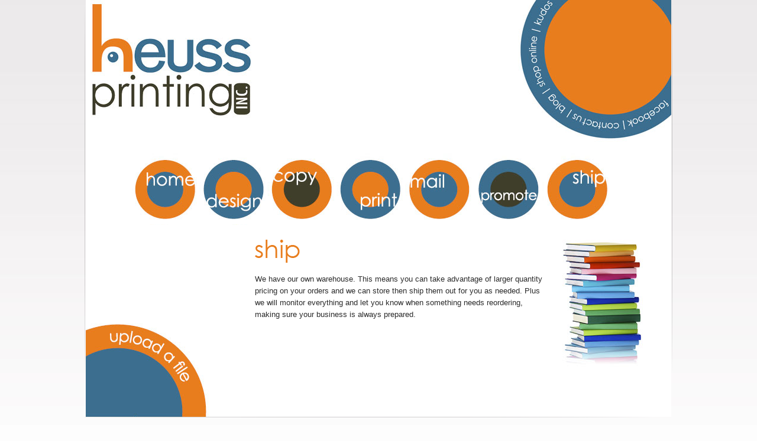

--- FILE ---
content_type: text/html;charset=UTF-8
request_url: https://heuss.com/ship/
body_size: 11135
content:
<!DOCTYPE html PUBLIC "-//W3C//DTD XHTML 1.0 Transitional//EN" "http://www.w3.org/TR/xhtml1/DTD/xhtml1-transitional.dtd">
<html xmlns="http://www.w3.org/1999/xhtml">
<head>
    <title>Heuss Printing - Ames, Iowa</title>
    <meta name="keywords" content="Ames design services, Ames Iowa copy services, mailings, marketing, print company, print services in Ames, iowa printing, iowa print shop, ames print shop" />
    <meta name="description" content="Heuss Printing is located in Ames, Iowa and offers promotional print and marketing items, which include company giveaways, parade items, and more print services." />
    <meta name="language" content="en-us" />
    <meta name="robots" content="ALL" />
    <meta name="rating" content="GENERAL" />
    <meta name="distribution" content="GLOBAL" />
    <meta name="author" content="Global Reach Internet Productions, LLC - Ames, IA - globalreach.com" />
    <meta name="revisit-after" content="7 Days" />
    <meta http-equiv="content-type" content="text/html;charset=utf-8" />
    <script language="javascript" type="text/javascript" src="/gripshared/javascripts/validation.js"></script>
	<script type="text/javascript">
	<!--
		function displayContent(code){
			if (code == 'design'){
				document.getElementById('text').innerHTML ='\
					<img src="/images/design_picture.jpg" alt="Heuss Printing Design" border="0" class="contentPicture" />\
					<img src="/images/design_title.gif" alt="design" class="title" />\
					<p>\
						Whether you need a great new logo, phenomenally designed brochures or stunning marketing piece, our designers are thrilled to create just for you. We create custom designs for clients around the country, including small and large business, medicine, entertainment, athletics, real estate, finance, education, retail, restaurants, manufacturing and more. We also work with your existing files to create the finished product that you envision.\
					</p>\
				';
			}else if (code == 'home'){
					document.getElementById('text').innerHTML ='\
						<img src="/images/homepage_title.gif" alt="Our Mission Is Helping You To Communicate Yours" class="title" />\
						<p>\
							From promotional items to printing, we are committed to ensuring that the time-worn adage of &quot;the customer is the reason for our existence&quot; never goes out of style at Heuss Printing.  We provide all types of marketing to meet your exact demands and budget.  Our free delivery and personal service help you spend time on other things while we take care of your project.\
						</p>\
						<div class="spellName"><a href="/pronounce_name/"><img src="/images/doohickey.gif" alt="+" border="0" /> How the heck do you pronounce that name?</a></div>\
				';
			}else if (code == 'copy'){
					document.getElementById('text').innerHTML ='\
						<img src="/images/copy_picture.jpg" alt="Heuss Printing Copy" border="0" class="contentPicture" />\
						<img src="/images/copy_title.gif" alt="copy" class="titleCopy" />\
						<p>\
							We know what you want in copies. . .prints that look great, as fast as possible, at a price that beats everyone else in the market. Oh, and free delivery so you have no driving through traffic, waiting in lines or hassles. Don\'t even get us started on service. You are the reason for our existence and we know it!\
						</p>\
						<a href="/upload/">Order now <img src="/images/link_arrow.gif" alt="&rsaquo" border="0" /></a>\
				';
			}else if (code == 'print'){
					document.getElementById('text').innerHTML ='\
						<img src="/images/print_picture.jpg" alt="Heuss Printing Print" border="0" class="contentPicture" />\
						<img src="/images/print_title.gif" alt="print" class="title" />\
						<p>\
							Why do you print? To communicate your message, bring more customers your way, to make your marketing material stand out or because you need more forms?  We can do it all in one place with one goal in mind. . .  your happiness! We have the latest technologies in offset and digital printing. Let us provide a quote on your next project.\
						</p>\
						<a href="/contact_us/">Get A Quote <img src="/images/link_arrow.gif" alt="&rsaquo" border="0" /></a>\
				';
			}else if (code == 'mail'){
					document.getElementById('text').innerHTML ='\
						<img src="/images/mail_picture.jpg" alt="Heuss Printing Mail" border="0" class="contentPicture" />\
						<img src="/images/mail_title.gif" alt="mail" class="titleMail" />\
						<p>\
							Do you send a lot of mail pieces to your customers? Are you looking to send a few pieces to targeted potential or current clients? We have done both for quite some time now and know how to save you money through different postal permits we already have, let alone bulk rates on postage.  Plus our customer service is second to none, and you will have the peace of mind of knowing that we will handle everything for you.\
						</p>\
				';
			}else if (code == 'promote'){
					document.getElementById('text').innerHTML ='\
						<img src="/images/promote_picture.jpg" alt="Heuss Printing Promote" border="0" class="contentPicture" />\
						<img src="/images/promote_title.gif" alt="promote" class="title" />\
						<p>\
							Do you want more customers to open your mail pieces? Or do you need a cost effective giveaway for your next open house, celebration or local parade? Promotional products are fun and economical and we have done it all from air fresheners to wheelbarrows. We are full of ideas &ndash; just bring us your goal and we\'ll find the perfect item!\
						</p>\
						<a href="/shop/">Shop Online Now <img src="/images/link_arrow.gif" alt="&rsaquo" border="0" /></a>\
				';
			}else if (code == 'ship'){
					document.getElementById('text').innerHTML ='\
						<img src="/images/ship_picture.jpg" alt="Heuss Printing Ship" border="0" class="contentPicture" />\
						<img src="/images/ship_title.gif" alt="ship" class="title" />\
						<p>\
							We have our own warehouse. This means you can take advantage of larger quantity pricing on your orders\
							and we can store then ship them out for you as needed. Plus we will monitor everything and let you know\
							when something needs reordering, making sure your business is always prepared.\
						</p>\
				';
			}
		}
	//-->
	</script>
	<link rel="stylesheet" type="text/css" href="/css/screen.css" media="screen" />
    <link rel="stylesheet" type="text/css" href="/css/all.css" media="all" />
    <link rel="stylesheet" type="text/css" href="/css/print.css" media="print" />
    <!--[if lt IE 7]><link rel="stylesheet" type="text/css" href="/css/ie6.css" media="screen" /><![endif]-->
</head>

<body>
	<div class="shadows">
		<div id="header">
			<a href="/"><img src="/images/logo.jpg" alt="Heuss Printing" id="logo" border="0" /></a>
			<div class="circularNavigation">
				<a href="http://www.facebook.com/pages/Heuss-Printing-Inc/364196455202" class="facebook" target="_blank" ><span>facebook</span></a>
				<a href="/contact_us/" class="contacts"><span>contacts</span></a>
				<a href="http://thepixelpost.blogspot.com" class="blog" target="_blank"></a>
				<a href="/shop/" class="shop"><span>shop</span></a>
				<a href="/kudos/" class="kudos"><span>kudos</span></a>
			</div>
		</div>

		
			<div class="mainNavigation">
				<a href="/" class="home" onmouseover="displayContent('home');" ><span>home</span></a>
				<a href="/design/" class="design" onmouseover="displayContent('design');" ><span>design</span></a>
				<a href="/copy/" class="copy" onmouseover="displayContent('copy');" ><span>copy</span></a>
				<a href="/print/" class="print" onmouseover="displayContent('print');" ><span>print</span></a>
				<a href="/mail/" class="mail" onmouseover="displayContent('mail');" ><span>mail</span></a>
				<a href="/promote/" class="promote" onmouseover="displayContent('promote');" ><span>promote</span></a>
				<a href="/ship/" class="ship" onmouseover="displayContent('ship');" ><span>ship</span></a>
			</div>
			<div class="contentWrap">
		

				<a href="/upload/" class="upload"></a>
				<div class="content" id='text'>


	<img src="/images/ship_picture.jpg" alt="Heuss Printing Ship" border="0" class="contentPicture" />
	<img src="/images/ship_title.gif" alt="ship" class="title" />
	<p>		
		We have our own warehouse. This means you can take advantage of larger quantity pricing on your orders 
		and we can store then ship them out for you as needed. Plus we will monitor everything and let you know 
		when something needs reordering, making sure your business is always prepared.
	</p>

					</div>
					<div style="clear:both"></div>
				<div style="clear:both"></div>
			</div>
		</div>
	<div id="bottomShadow"></div>
	<div style="clear:both"></div>
	<div class="footer">
		<div id="footerLeft">
			<p style="margin-bottom:25px;">&copy; 2026 Heuss Printing, Inc. All rights reserved.</p>
			<p>Heuss Printing, Inc.<br />903 North Second Street | Ames, IA 50010<br />421 Southwest 8th Street | Des Moines, IA 50309<br />p:515-232-6710 | f:515-232-8781 | c:515-290-3260</p>

			
				<div id="GRIPFooterLogo" style="padding-top: 10px;width:133px;">
					<span id="GRIPFooterLogoText" style="color:#999;font-size:8px;font-family:Arial;text-transform:uppercase;padding-left: 31px;display:block;text-align:left;white-space:nowrap;font-weight: 700;letter-spacing: 0.01rem;">
						WEB DEVELOPMENT BY
					</span>
					<a href="https://www.globalreach.com" target="_blank" rel="noopener noreferrer">
						<div id="GRIPFooterLogoImg" style="filter: progid:DXImageTransform.Microsoft.AlphaImageLoader(src='//static.globalreach.com/images/logos-new/globalreach_dark.png',sizingMethod='scale');-ms-filter: &quot;progid:DXImageTransform.Microsoft.AlphaImageLoader(src='//static.globalreach.com/images/logos-new/globalreach_dark.png',sizingMethod='scale')&quot;;background: url('//static.globalreach.com/images/logos-new/globalreach_dark.svg'),linear-gradient(transparent, transparent);background-size: 130px 29px;background-repeat: no-repeat;width: 130px;height: 29px;display: inline-block;margin-top: -10px;border: 0px;vertical-align: middle;font-size: 0em;line-height: 0em;"><span style="text-indent: 10px;display: block;overflow: hidden;position: absolute;z-index: -1;background-color: #000;color: #fff;">GLOBAL REACH</span></div>
					</a>
				</div>
				
		</div>
		<div id="footerRight">
			<div class="footerLinks">
				<a href="/" >Home</a>
			</div>
			<img src="/images/soyink.jpg" alt="Printed with Soyink" border="0" class="soyink" />
			<p>
				Heuss Printing is FCS/SFI Certified.  Paper is a biodegradable, renewable, sustainable
				product made from trees. We purchase from responsibly managed forests. When you
				don't need your paper product anymore, you can recycle it with us and it will come
				back as new paper or insulation. Soy ink is vivid and unlike oil, is a renewable and
				sustainable source of color. Want your office to go green? Why wait? Ask  us how today!
			</p>
			<div style="clear:both"></div>
		</div>
	</div>
</body>
</html>


--- FILE ---
content_type: text/css
request_url: https://heuss.com/css/screen.css
body_size: 1252
content:
body{
	background: #fdfdfd url(/images/bg.jpg) 0 0 repeat-x;
	color: #2b2b2b;
	font-family:"Arial", sans-serif;
	font-size:13px;
	margin:0;
}
.shadows{
	background: url(/images/side_shadows.png) 50% 0 no-repeat;
	margin:0 auto;
	width:994px;
}

/*************************************************************/
/*************************** header **************************/
/*************************************************************/

#printheader {
	display: none;
	visibility: hidden;
}
#header{
	background:#ffffff;
	height:260px;
	margin:0 auto;
	padding:0;
	width:990px;
}
#logo{
	float:left;
}


/*************************************************************/
/****************** circular navigation **********************/
/*************************************************************/

.circularNavigation{
	background: url(/images/top_circle_whole.jpg) 0 0 no-repeat;
	float:right;
	height:260px;
	position:relative;
	width:275px;
}
.circularNavigation a{
	position:absolute;
	display:block;
}
.circularNavigation a span { display: none; }
.facebook{
	bottom:16px;
	height:80px;
	right:0;
	width:77px;
}
.facebook:hover{
	background: url(/images/facebook.png) 0 29px no-repeat;
}
.contacts{
	bottom:10px;
	height:60px;
	right:72px;
	width:120px;
}
.contactsSelected, .contacts:hover{
	background: url(/images/contacts.png) 1px 19px no-repeat;
	bottom:10px;
	height:60px;
	right:72px;
	width:120px;
}
.blog{
	bottom:41px;
	height:73px;
	right:164px;
	width:80px;
}
.blogSelected, .blog:hover{
	background: url(/images/blog.png) 2px 18px no-repeat;
	bottom:41px;
	height:73px;
	right:164px;
	width:80px;
}
.shop{
	top:40px;
	height:137px;
	left:5px;
	width:59px;
}
.shopSelected, .shop:hover{
	background: url(/images/shop_online.png) 2px 0 no-repeat;
	top:40px;
	height:137px;
	left:5px;
	width:59px;
}
.kudos{
	top:0;
	height:62px;
	left:12px;
	width:65px;
}
.kudosSelected, .kudos:hover{
	background: url(/images/kudos.png) 0 0px no-repeat;
	top:0;
	height:62px;
	left:12px;
	width:65px;
}

/*************************************************************/
/********************** main navigation **********************/
/*************************************************************/

.mainNavigation{
	background:#ffffff;
	height:121px;
	list-style-type:none;
	margin:0 auto;
	padding:0;
	width:990px;
}
.mainNavigation a{
	display:block;
	float:left;
	height:121px;
	width:116px;
}
.mainNavigation a span { display: none; }
.home{
	background: url(/images/home_button.jpg) 0 0 no-repeat;
	margin-left:76px;
}
.home:hover{
	background: url(/images/home_button.jpg) 0 -121px no-repeat;
	margin-left:76px;
}
.design{
	background: url(/images/design_button.jpg) 0 0 no-repeat;
}
.design:hover{
	background: url(/images/design_button.jpg) 0 -121px no-repeat;
}
.copy{
	background: url(/images/copy_button.jpg) 0 0 no-repeat;
}
.copy:hover{
	background: url(/images/copy_button.jpg) 0 -121px no-repeat;
}
.print{
	background: url(/images/print_button.jpg) 0 0 no-repeat;
}
.print:hover{
	background: url(/images/print_button.jpg) 0 -121px no-repeat;
}
.mail{
	background: url(/images/mail_button.jpg) 0 0 no-repeat;
}
.mail:hover{
	background: url(/images/mail_button.jpg) 0 -121px no-repeat;
}
.promote{
	background: url(/images/promote_button.jpg) 0 0 no-repeat;
}
.promote:hover{
	background: url(/images/promote_button.jpg) 0 -121px no-repeat;
}
.ship{
	background: url(/images/ship_button.jpg) 0 0 no-repeat;
}
.ship:hover{
	background: url(/images/ship_button.jpg) 0 -121px no-repeat;
}
.promotionalItems{
	background: url(/images/promotional_items_button.jpg) 0 0 no-repeat;
	margin-left:320px;
}
.carlsonCraft{
	background: url(/images/carlson_craft_button.jpg) 0 0 no-repeat;
}
.birchcraftStudios{
	background: url(/images/birchcraft_studios_button.jpg) 0 0 no-repeat;
}
.upload{
	background: url(/images/upload.jpg) 0 0 no-repeat;
	display:block;
	
	height:175px;
	position:absolute;
	bottom:0;
	left:0;
	width:212px;
	
}
.upload:hover, .uploadSelected{
	background: url(/images/upload.jpg) 0 -175px no-repeat;
	
}
.contentWrap{
	background-color:#ffffff;
	min-height:300px;
	_height:300px; /* ie6 */
	position:relative;
	margin:0 auto;
	padding:25px 0 0 0;
	position:relative;
	width:990px;
}

/*************************************************************/
/*************************** pages ***************************/
/*************************************************************/

.content{
	
	float:right;
	padding:0 40px 25px 0;
	width:664px
}
.content p{
	color:#2b2b2b;
	font-family:"Tahoma", sans-serif;
	font-size:13px;
	line-height:20px;
	
}
.contentPicture{
	float:right;
	padding:0 0 0 12px;
}
.spellName{
	color:#3d6e8f;
	height:27px;
	padding:25px 12px 0 0;
	text-align:right;
}
.topImage{
	display:block;
	float:left;
	height:100px;
	padding-left:80px;
}
.errorMessage{
	color: #e87d1d;
	font-family:"Tahoma", sans-serif;
	font-weight:bold;
	padding:0 3px;
}
.errorBox{
	border:2px solid #e87d1d;
}
.title{
	margin:0 0 18px 0;
}
.titleCopy{
	margin:7px 0 18px 0;
}
.titleMail{
	margin:0 0 23px 0;
}

/*************************************************************/
/*************************** footer **************************/
/*************************************************************/


#bottomShadow{
	background: url(/images/bottom_shadow.jpg) 50% 0 no-repeat;
	height:1px;
	margin:0 auto;
	width:994px;
}
.footer{
	color:#3b3b3b;
	font-family:"Tahoma", sans-serif;
	font-size:11px;
	height:170px;
	margin:0 auto;
	padding:27px 0 0 0;
	width:990px;
}
#footerLeft p{
	color:#3b3b3b;
}
#footerRight p{
	color:#3b3b3b;
	text-align:left;
}
#footerLeft{
	margin:0;
	float:left;
	width:257px;
}
#footerRight{
	margin:0;
	float:right;
	text-align:right;
	width:718px;
}
.footerLinks{
	padding:0 0 44px 0;
}
.footerLinks a{
	color:#3d6e8f;
	padding:1px 4px;
}
.grip{
	display:block;
	height:34px;
	padding:12px 0 0 0;
}
.soyink{
	float:left;
	margin-right:20px;
}

--- FILE ---
content_type: text/css
request_url: https://heuss.com/css/all.css
body_size: 796
content:
a{
	color:#3d6e8f;
	text-decoration:none;
}
a:hover{
	color: #e87d1d;
	text-decoration:none;
}
p{
	margin:0 0 7px 0;
}
h1{
	color: #e87d1d;
	font-family:"Century Gothic",Tahoma, sans-serif;
	font-size: 42px;
	font-weight: normal;
	padding:0;
	margin: 0 0 18px 0;
	text-transform:lowercase;
}
h2{
	color: #e87d1d;
	font-size: 24px;
	font-weight: bold;
	padding:0;
	margin: 0 0 18px 0;
	text-transform:capitalize;
}
h3{
	color: #000000;
	font-size: 12px;
	font-weight: bold;
	margin: 0px 0px 7px 0px;
}
.redtext{
	color:#ff0000;
}
.formLabel{
	color:#2b2b2b;
	font-family:"Tahoma", sans-serif;
	font-size:13px;
	line-height:20px;
	vertical-align:top;
	
}
.formValue{
	color:#2b2b2b;
	font-family:"Tahoma", sans-serif;
	font-size:13px;
	line-height:20px;
	vertical-align:top;
}

#uploading img{
	position:relative;
	top:3px;
	padding-right:8px;
}

--- FILE ---
content_type: text/css
request_url: https://heuss.com/css/print.css
body_size: 152
content:
body {
	color: #000000;
	background-color: #ffffff;
}

.circularNavigation,
.mainNavigation,
#footerRight,
.grip,
.contentPicture{
	display: none;
	visibility: hidden;
}
#logo{
	border-bottom:3px solid #e87d1d;
	margin-bottom: 20px;
}


